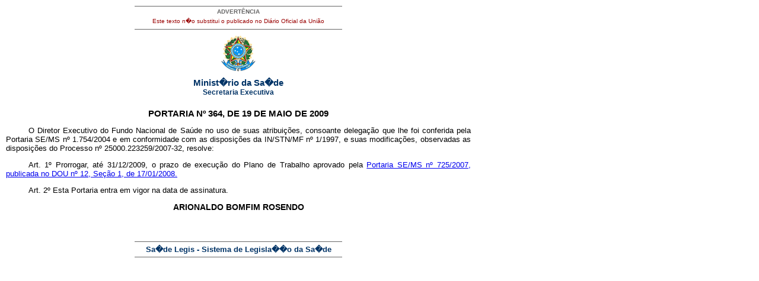

--- FILE ---
content_type: text/html; charset=UTF-8
request_url: https://bvsms.saude.gov.br/bvs/saudelegis/se/2009/prt0364_19_05_2009.html
body_size: 2172
content:
<!DOCTYPE html PUBLIC "-//W3C//DTD XHTML 1.0 Transitional//EN" "http://www.w3.org/TR/xhtml1/DTD/xhtml1-transitional.dtd">
<html xmlns="http://www.w3.org/1999/xhtml">
<head>
<meta http-equiv="Content-Type" content="text/html; charset=iso-8859-1" />
<title>Minist�rio da Sa�de</title>
<style type="text/css">
</style>
<link href="../../bras.css" rel="stylesheet" type="text/css" />
<link href="../../bras_print.css" rel="stylesheet" type="text/css" media="print" />
</head>

<body>
<div id="corpo">
	<div id="advert">ADVERT&Ecirc;NCIA
          <p>Este texto n�o substitui o publicado no Di&aacute;rio Oficial da 
               Uni&atilde;o</p>
	</div>
	<div id="logo"><img src="../../imagens/brasao.gif" /></div>
	 <div class="legenda">Minist�rio da Sa�de<br />
    <span class="legendab">Secretaria Executiva</span></div>
	
     
     <h1 
 align="justify"
>PORTARIA N&ordm; 364, DE 19 DE MAIO DE 2009</h1
>
     <p 
 align="justify"
> O Diretor Executivo do Fundo Nacional de Sa&uacute;de no uso de
       suas atribui&ccedil;&otilde;es, consoante delega&ccedil;&atilde;o que lhe foi conferida pela Portaria
       SE/MS n&ordm; 1.754/2004 e em conformidade com as disposi&ccedil;&otilde;es
       da IN/STN/MF n&ordm; 1/1997, e suas modifica&ccedil;&otilde;es, observadas as disposi&ccedil;&otilde;es
       do Processo n&ordm; 25000.223259/2007-32, resolve:</p
>
     <p 
 align="justify"
> Art. 1&ordm; Prorrogar, at&eacute; 31/12/2009, o prazo de execu&ccedil;&atilde;o do
       Plano de Trabalho aprovado pela <a href="http://bvsms.saude.gov.br/bvs/saudelegis/se/2007/prt0725_31_12_2007_comp.html" target="_blank">Portaria SE/MS n&ordm; 725/2007,
       publicada no DOU n&ordm; 12, Se&ccedil;&atilde;o 1, de 17/01/2008.</a></p
>
  <p 
 align="justify"
> Art. 2&ordm; Esta Portaria entra em vigor na data de assinatura.</p
>
     <h2 
 align="justify"
> ARIONALDO BOMFIM ROSENDO</h2
>
     <div id="advert2"><a href="http://www.saude.gov.br/saudelegis" target="_blank" title="ir para p�gina do Sa�de Legis">Sa�de 
          Legis - Sistema de Legisla��o da Sa�de</a> </div>
</div> 
</body>
</html>
